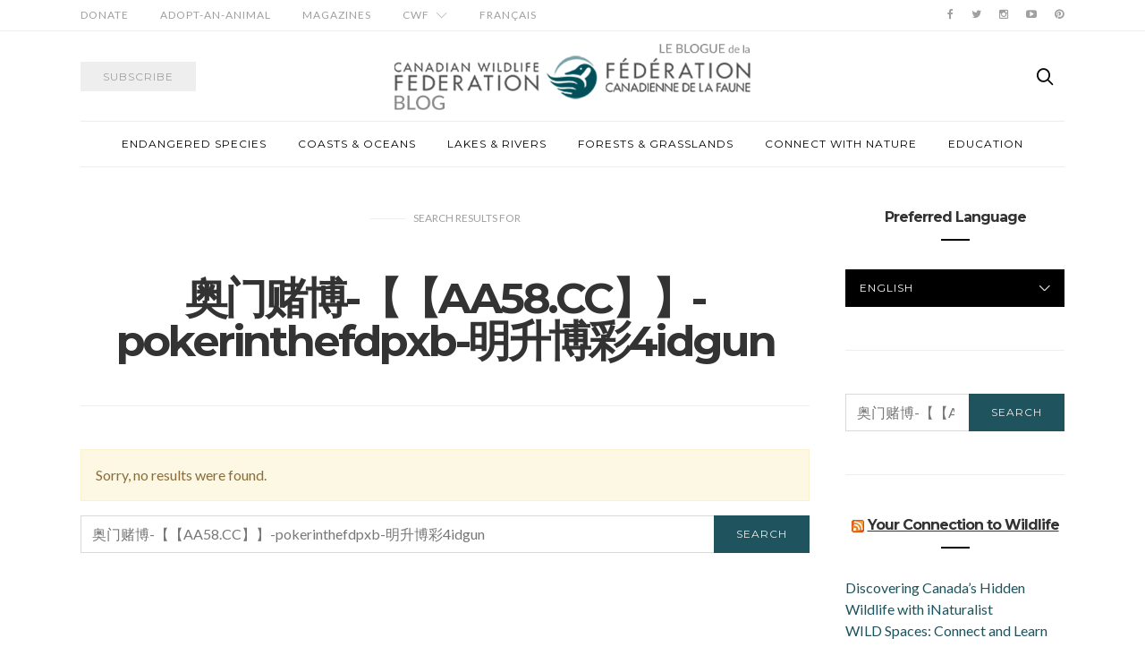

--- FILE ---
content_type: text/html; charset=UTF-8
request_url: https://blog.cwf-fcf.org/index.php/?s=%E5%A5%A5%E9%97%A8%E8%B5%8C%E5%8D%9A-%E3%80%90%E3%80%90AA58.CC%E3%80%91%E3%80%91-pokerinthefdpxb-%E6%98%8E%E5%8D%87%E5%8D%9A%E5%BD%A94idgun
body_size: 8884
content:
<!doctype html>
<html lang="en-CA">

<head>
  <meta charset="UTF-8">
  <meta http-equiv="x-ua-compatible" content="ie=edge">
  <meta name="viewport" content="width=device-width, initial-scale=1">
  <title>Search Results for &#8220;奥门赌博-【【AA58.CC】】-pokerinthefdpxb-明升博彩4idgun&#8221; &#8211; Your Connection to Wildlife</title>
<meta name='robots' content='noindex, follow, max-image-preview:large' />
<link rel="alternate" href="https://blog.cwf-fcf.org/index.php/en/?s=%E5%A5%A5%E9%97%A8%E8%B5%8C%E5%8D%9A-%E3%80%90%E3%80%90AA58.CC%E3%80%91%E3%80%91-pokerinthefdpxb-%E6%98%8E%E5%8D%87%E5%8D%9A%E5%BD%A94idgun" hreflang="en" />
<link rel="alternate" href="https://blog.cwf-fcf.org/index.php/fr/?s=%E5%A5%A5%E9%97%A8%E8%B5%8C%E5%8D%9A-%E3%80%90%E3%80%90AA58.CC%E3%80%91%E3%80%91-pokerinthefdpxb-%E6%98%8E%E5%8D%87%E5%8D%9A%E5%BD%A94idgun" hreflang="fr" />
<link rel='dns-prefetch' href='//fonts.googleapis.com' />
<link rel="alternate" type="application/rss+xml" title="Your Connection to Wildlife &raquo; Feed" href="https://blog.cwf-fcf.org/index.php/en/feed/" />
<link rel="alternate" type="application/rss+xml" title="Your Connection to Wildlife &raquo; Comments Feed" href="https://blog.cwf-fcf.org/index.php/en/comments/feed/" />
<link rel="alternate" type="application/rss+xml" title="Your Connection to Wildlife &raquo; Search Results for &#8220;奥门赌博-【【AA58.CC】】-pokerinthefdpxb-明升博彩4idgun&#8221; Feed" href="https://blog.cwf-fcf.org/index.php/en/search/%E5%A5%A5%E9%97%A8%E8%B5%8C%E5%8D%9A-%E3%80%90%E3%80%90AA58.CC%E3%80%91%E3%80%91-pokerinthefdpxb-%E6%98%8E%E5%8D%87%E5%8D%9A%E5%BD%A94idgun/feed/rss2/" />
		<!-- This site uses the Google Analytics by ExactMetrics plugin v8.11.1 - Using Analytics tracking - https://www.exactmetrics.com/ -->
		<!-- Note: ExactMetrics is not currently configured on this site. The site owner needs to authenticate with Google Analytics in the ExactMetrics settings panel. -->
					<!-- No tracking code set -->
				<!-- / Google Analytics by ExactMetrics -->
		<style id='wp-img-auto-sizes-contain-inline-css' type='text/css'>
img:is([sizes=auto i],[sizes^="auto," i]){contain-intrinsic-size:3000px 1500px}
/*# sourceURL=wp-img-auto-sizes-contain-inline-css */
</style>
<style id='wp-emoji-styles-inline-css' type='text/css'>

	img.wp-smiley, img.emoji {
		display: inline !important;
		border: none !important;
		box-shadow: none !important;
		height: 1em !important;
		width: 1em !important;
		margin: 0 0.07em !important;
		vertical-align: -0.1em !important;
		background: none !important;
		padding: 0 !important;
	}
/*# sourceURL=wp-emoji-styles-inline-css */
</style>
<link rel='stylesheet' id='wp-block-library-css' href='https://blog.cwf-fcf.org/wp-includes/css/dist/block-library/style.min.css?ver=6.9' type='text/css' media='all' />
<style id='global-styles-inline-css' type='text/css'>
:root{--wp--preset--aspect-ratio--square: 1;--wp--preset--aspect-ratio--4-3: 4/3;--wp--preset--aspect-ratio--3-4: 3/4;--wp--preset--aspect-ratio--3-2: 3/2;--wp--preset--aspect-ratio--2-3: 2/3;--wp--preset--aspect-ratio--16-9: 16/9;--wp--preset--aspect-ratio--9-16: 9/16;--wp--preset--color--black: #000000;--wp--preset--color--cyan-bluish-gray: #abb8c3;--wp--preset--color--white: #ffffff;--wp--preset--color--pale-pink: #f78da7;--wp--preset--color--vivid-red: #cf2e2e;--wp--preset--color--luminous-vivid-orange: #ff6900;--wp--preset--color--luminous-vivid-amber: #fcb900;--wp--preset--color--light-green-cyan: #7bdcb5;--wp--preset--color--vivid-green-cyan: #00d084;--wp--preset--color--pale-cyan-blue: #8ed1fc;--wp--preset--color--vivid-cyan-blue: #0693e3;--wp--preset--color--vivid-purple: #9b51e0;--wp--preset--gradient--vivid-cyan-blue-to-vivid-purple: linear-gradient(135deg,rgb(6,147,227) 0%,rgb(155,81,224) 100%);--wp--preset--gradient--light-green-cyan-to-vivid-green-cyan: linear-gradient(135deg,rgb(122,220,180) 0%,rgb(0,208,130) 100%);--wp--preset--gradient--luminous-vivid-amber-to-luminous-vivid-orange: linear-gradient(135deg,rgb(252,185,0) 0%,rgb(255,105,0) 100%);--wp--preset--gradient--luminous-vivid-orange-to-vivid-red: linear-gradient(135deg,rgb(255,105,0) 0%,rgb(207,46,46) 100%);--wp--preset--gradient--very-light-gray-to-cyan-bluish-gray: linear-gradient(135deg,rgb(238,238,238) 0%,rgb(169,184,195) 100%);--wp--preset--gradient--cool-to-warm-spectrum: linear-gradient(135deg,rgb(74,234,220) 0%,rgb(151,120,209) 20%,rgb(207,42,186) 40%,rgb(238,44,130) 60%,rgb(251,105,98) 80%,rgb(254,248,76) 100%);--wp--preset--gradient--blush-light-purple: linear-gradient(135deg,rgb(255,206,236) 0%,rgb(152,150,240) 100%);--wp--preset--gradient--blush-bordeaux: linear-gradient(135deg,rgb(254,205,165) 0%,rgb(254,45,45) 50%,rgb(107,0,62) 100%);--wp--preset--gradient--luminous-dusk: linear-gradient(135deg,rgb(255,203,112) 0%,rgb(199,81,192) 50%,rgb(65,88,208) 100%);--wp--preset--gradient--pale-ocean: linear-gradient(135deg,rgb(255,245,203) 0%,rgb(182,227,212) 50%,rgb(51,167,181) 100%);--wp--preset--gradient--electric-grass: linear-gradient(135deg,rgb(202,248,128) 0%,rgb(113,206,126) 100%);--wp--preset--gradient--midnight: linear-gradient(135deg,rgb(2,3,129) 0%,rgb(40,116,252) 100%);--wp--preset--font-size--small: 13px;--wp--preset--font-size--medium: 20px;--wp--preset--font-size--large: 36px;--wp--preset--font-size--x-large: 42px;--wp--preset--spacing--20: 0.44rem;--wp--preset--spacing--30: 0.67rem;--wp--preset--spacing--40: 1rem;--wp--preset--spacing--50: 1.5rem;--wp--preset--spacing--60: 2.25rem;--wp--preset--spacing--70: 3.38rem;--wp--preset--spacing--80: 5.06rem;--wp--preset--shadow--natural: 6px 6px 9px rgba(0, 0, 0, 0.2);--wp--preset--shadow--deep: 12px 12px 50px rgba(0, 0, 0, 0.4);--wp--preset--shadow--sharp: 6px 6px 0px rgba(0, 0, 0, 0.2);--wp--preset--shadow--outlined: 6px 6px 0px -3px rgb(255, 255, 255), 6px 6px rgb(0, 0, 0);--wp--preset--shadow--crisp: 6px 6px 0px rgb(0, 0, 0);}:where(.is-layout-flex){gap: 0.5em;}:where(.is-layout-grid){gap: 0.5em;}body .is-layout-flex{display: flex;}.is-layout-flex{flex-wrap: wrap;align-items: center;}.is-layout-flex > :is(*, div){margin: 0;}body .is-layout-grid{display: grid;}.is-layout-grid > :is(*, div){margin: 0;}:where(.wp-block-columns.is-layout-flex){gap: 2em;}:where(.wp-block-columns.is-layout-grid){gap: 2em;}:where(.wp-block-post-template.is-layout-flex){gap: 1.25em;}:where(.wp-block-post-template.is-layout-grid){gap: 1.25em;}.has-black-color{color: var(--wp--preset--color--black) !important;}.has-cyan-bluish-gray-color{color: var(--wp--preset--color--cyan-bluish-gray) !important;}.has-white-color{color: var(--wp--preset--color--white) !important;}.has-pale-pink-color{color: var(--wp--preset--color--pale-pink) !important;}.has-vivid-red-color{color: var(--wp--preset--color--vivid-red) !important;}.has-luminous-vivid-orange-color{color: var(--wp--preset--color--luminous-vivid-orange) !important;}.has-luminous-vivid-amber-color{color: var(--wp--preset--color--luminous-vivid-amber) !important;}.has-light-green-cyan-color{color: var(--wp--preset--color--light-green-cyan) !important;}.has-vivid-green-cyan-color{color: var(--wp--preset--color--vivid-green-cyan) !important;}.has-pale-cyan-blue-color{color: var(--wp--preset--color--pale-cyan-blue) !important;}.has-vivid-cyan-blue-color{color: var(--wp--preset--color--vivid-cyan-blue) !important;}.has-vivid-purple-color{color: var(--wp--preset--color--vivid-purple) !important;}.has-black-background-color{background-color: var(--wp--preset--color--black) !important;}.has-cyan-bluish-gray-background-color{background-color: var(--wp--preset--color--cyan-bluish-gray) !important;}.has-white-background-color{background-color: var(--wp--preset--color--white) !important;}.has-pale-pink-background-color{background-color: var(--wp--preset--color--pale-pink) !important;}.has-vivid-red-background-color{background-color: var(--wp--preset--color--vivid-red) !important;}.has-luminous-vivid-orange-background-color{background-color: var(--wp--preset--color--luminous-vivid-orange) !important;}.has-luminous-vivid-amber-background-color{background-color: var(--wp--preset--color--luminous-vivid-amber) !important;}.has-light-green-cyan-background-color{background-color: var(--wp--preset--color--light-green-cyan) !important;}.has-vivid-green-cyan-background-color{background-color: var(--wp--preset--color--vivid-green-cyan) !important;}.has-pale-cyan-blue-background-color{background-color: var(--wp--preset--color--pale-cyan-blue) !important;}.has-vivid-cyan-blue-background-color{background-color: var(--wp--preset--color--vivid-cyan-blue) !important;}.has-vivid-purple-background-color{background-color: var(--wp--preset--color--vivid-purple) !important;}.has-black-border-color{border-color: var(--wp--preset--color--black) !important;}.has-cyan-bluish-gray-border-color{border-color: var(--wp--preset--color--cyan-bluish-gray) !important;}.has-white-border-color{border-color: var(--wp--preset--color--white) !important;}.has-pale-pink-border-color{border-color: var(--wp--preset--color--pale-pink) !important;}.has-vivid-red-border-color{border-color: var(--wp--preset--color--vivid-red) !important;}.has-luminous-vivid-orange-border-color{border-color: var(--wp--preset--color--luminous-vivid-orange) !important;}.has-luminous-vivid-amber-border-color{border-color: var(--wp--preset--color--luminous-vivid-amber) !important;}.has-light-green-cyan-border-color{border-color: var(--wp--preset--color--light-green-cyan) !important;}.has-vivid-green-cyan-border-color{border-color: var(--wp--preset--color--vivid-green-cyan) !important;}.has-pale-cyan-blue-border-color{border-color: var(--wp--preset--color--pale-cyan-blue) !important;}.has-vivid-cyan-blue-border-color{border-color: var(--wp--preset--color--vivid-cyan-blue) !important;}.has-vivid-purple-border-color{border-color: var(--wp--preset--color--vivid-purple) !important;}.has-vivid-cyan-blue-to-vivid-purple-gradient-background{background: var(--wp--preset--gradient--vivid-cyan-blue-to-vivid-purple) !important;}.has-light-green-cyan-to-vivid-green-cyan-gradient-background{background: var(--wp--preset--gradient--light-green-cyan-to-vivid-green-cyan) !important;}.has-luminous-vivid-amber-to-luminous-vivid-orange-gradient-background{background: var(--wp--preset--gradient--luminous-vivid-amber-to-luminous-vivid-orange) !important;}.has-luminous-vivid-orange-to-vivid-red-gradient-background{background: var(--wp--preset--gradient--luminous-vivid-orange-to-vivid-red) !important;}.has-very-light-gray-to-cyan-bluish-gray-gradient-background{background: var(--wp--preset--gradient--very-light-gray-to-cyan-bluish-gray) !important;}.has-cool-to-warm-spectrum-gradient-background{background: var(--wp--preset--gradient--cool-to-warm-spectrum) !important;}.has-blush-light-purple-gradient-background{background: var(--wp--preset--gradient--blush-light-purple) !important;}.has-blush-bordeaux-gradient-background{background: var(--wp--preset--gradient--blush-bordeaux) !important;}.has-luminous-dusk-gradient-background{background: var(--wp--preset--gradient--luminous-dusk) !important;}.has-pale-ocean-gradient-background{background: var(--wp--preset--gradient--pale-ocean) !important;}.has-electric-grass-gradient-background{background: var(--wp--preset--gradient--electric-grass) !important;}.has-midnight-gradient-background{background: var(--wp--preset--gradient--midnight) !important;}.has-small-font-size{font-size: var(--wp--preset--font-size--small) !important;}.has-medium-font-size{font-size: var(--wp--preset--font-size--medium) !important;}.has-large-font-size{font-size: var(--wp--preset--font-size--large) !important;}.has-x-large-font-size{font-size: var(--wp--preset--font-size--x-large) !important;}
/*# sourceURL=global-styles-inline-css */
</style>

<style id='classic-theme-styles-inline-css' type='text/css'>
/*! This file is auto-generated */
.wp-block-button__link{color:#fff;background-color:#32373c;border-radius:9999px;box-shadow:none;text-decoration:none;padding:calc(.667em + 2px) calc(1.333em + 2px);font-size:1.125em}.wp-block-file__button{background:#32373c;color:#fff;text-decoration:none}
/*# sourceURL=/wp-includes/css/classic-themes.min.css */
</style>
<link rel='stylesheet' id='authentic_vendors-css' href='https://blog.cwf-fcf.org/wp-content/themes/authentic/dist/css/vendors.min.css?ver=1.0.8' type='text/css' media='all' />
<link rel='stylesheet' id='authentic_css-css' href='https://blog.cwf-fcf.org/wp-content/themes/authentic/style.css?ver=1.0.8' type='text/css' media='all' />
<link rel='stylesheet' id='kirki_google_fonts-css' href='https://fonts.googleapis.com/css?family=Lato%3Aregular%7CMontserrat%3Aregular%2C700&#038;subset=latin-ext' type='text/css' media='all' />
<link rel='stylesheet' id='kirki-styles-authentic_theme_mod-css' href='https://blog.cwf-fcf.org/wp-content/themes/authentic/inc/kirki/assets/css/kirki-styles.css' type='text/css' media='all' />
<style id='kirki-styles-authentic_theme_mod-inline-css' type='text/css'>
body{font-family:Lato, Helvetica, Arial, sans-serif;font-weight:400;font-size:1rem;line-height:1.5;color:#333333;}a{color:#1f535d;}a:hover, a:active, a:focus, a:hover:active, a:focus:active{color:#888888;}h1 a, h2 a, h3 a, h4 a, h5 a, h6 a{color:#333333;}h1 a:hover, h2 a:hover, h3 a:hover, h4 a:hover, h5 a:hover, h6 a:hover{color:#888888;}.btn-primary, .link-more, .gallery-button, .post-pagination-title, .comment-reply-link, .list-social a span, #wp-calendar tfoot, .nav-tabs .nav-link, .nav-pills .nav-link, .panel .card-header, .title-share{font-family:Montserrat, Helvetica, Arial, sans-serif;font-weight:400;font-size:12px;letter-spacing:1px;text-transform:uppercase;}.btn-primary{color:#EEEEEE;}.btn-primary:hover, .btn-primary:active, .btn-primary:focus, .btn-primary:active:focus, .btn-primary:active:hover{color:#FFFFFF;background-color:#77a2a7;}.overlay .btn.btn-primary{color:#EEEEEE;background-color:#1f535d;}.overlay .btn.btn-primary:hover, .overlay .btn.btn-primary:active, .overlay .btn.btn-primary:focus, .overlay .btn.btn-primary:active:focus, .overlay .btn.btn-primary:active:hover{color:#FFFFFF;background-color:#77a2a7;}.btn-primary, .nav-pills .nav-link.active, .nav-pills .nav-link.active:focus, .nav-pills .nav-link.active:hover{background-color:#1f535d;}.btn-secondary{font-family:Montserrat, Helvetica, Arial, sans-serif;font-weight:400;font-size:12px;letter-spacing:1px;text-transform:uppercase;color:#A0A0A0;background-color:#EEEEEE;}.btn-secondary:hover, .btn-secondary:active, .btn-secondary:focus, .btn-secondary:active:focus, .btn-secondary:active:hover{color:#000000;background-color:#F8F8F8;}.overlay .btn.btn-secondary{color:#A0A0A0;background-color:#EEEEEE;}.overlay .btn.btn-secondary:hover, .overlay .btn.btn-secondary:active, .overlay .btn.btn-secondary:focus, .overlay .btn.btn-secondary:active:focus, .overlay .btn.btn-secondary:active:hover{color:#000000;background-color:#F8F8F8;}h1, .site-footer h2, .post-standard h2{font-family:Montserrat, Helvetica, Arial, sans-serif;font-weight:700;font-size:2rem;line-height:1;letter-spacing:-.1rem;text-transform:none;color:#333333;}h2, .page-header-archive h1, .post-featured h2{font-family:Montserrat, Helvetica, Arial, sans-serif;font-weight:700;font-size:1.5rem;line-height:1;letter-spacing:-.05rem;text-transform:none;color:#333333;}h3{font-family:Montserrat, Helvetica, Arial, sans-serif;font-weight:700;font-size:1.25rem;line-height:1;letter-spacing:-.05rem;text-transform:none;color:#333333;}h4{font-family:Montserrat, Helvetica, Arial, sans-serif;font-weight:700;font-size:1rem;line-height:1;letter-spacing:-.05rem;text-transform:none;color:#333333;}h5{font-family:Montserrat, Helvetica, Arial, sans-serif;font-weight:400;font-size:15px;line-height:1;letter-spacing:-1px;text-transform:uppercase;color:#333333;}h6, .comment .fn{font-family:Montserrat, Helvetica, Arial, sans-serif;font-weight:700;font-size:15px;line-height:1;letter-spacing:-1px;text-transform:none;color:#333333;}.title-widget, .title-trending, .title-related, .title-comments, .comment-reply-title, .nav-links, .list-categories{font-family:Montserrat, Helvetica, Arial, sans-serif;font-weight:700;font-size:16px;line-height:1;letter-spacing:-1px;text-transform:none;color:#333333;}.content{font-family:Lato, Helvetica, Arial, sans-serif;font-weight:400;font-size:1rem;line-height:1.5;color:#333333;}.content .lead{font-family:Montserrat, Helvetica, Arial, sans-serif;font-weight:700;font-size:1.75rem;line-height:1.25;letter-spacing:-0.1rem;color:#333333;}.content .dropcap:first-letter{font-family:Montserrat, Helvetica, Arial, sans-serif;font-weight:400;font-size:2.5rem;}.content blockquote{font-family:Montserrat, Helvetica, Arial, sans-serif;font-weight:700;font-size:1.75rem;line-height:1.25;letter-spacing:-0.1rem;color:#77A2A7;}.post-meta, label, .post-categories, .widget-about-lead, .share-title, .post-count, .sub-title, .comment-metadata, blockquote cite, .post-tags, .tagcloud, .timestamp, #wp-calendar caption, .logged-in-as{font-family:Lato, Helvetica, Arial, sans-serif;font-weight:400;font-size:12px;line-height:1.5;text-transform:uppercase;color:#A0A0A0;}.page-header .post-excerpt{font-family:Lato, Helvetica, Arial, sans-serif;font-weight:400;font-size:1.5rem;line-height:1.25;color:#333333;}.post-number span:first-child{font-family:Lato, Helvetica, Arial, sans-serif;font-weight:400;font-size:1.25rem;line-height:1;}.header-logo img{width:400px;}.header-content{height:100px;}.navbar-brand > img{height:22px;}.navbar-primary .navbar-nav > li.menu-item > a, .navbar-search, .widget_nav_menu .menu > li.menu-item > a, .widget_pages .page_item a, .widget_meta li a, select, .widget_categories li, .widget_archive li{font-family:Montserrat, Helvetica, Arial, sans-serif;font-weight:400;font-size:12px;line-height:1.5;letter-spacing:1px;text-transform:uppercase;}.navbar-primary .sub-menu a, .widget_nav_menu .sub-menu a, .widget_categories .children li a{font-family:Lato, Helvetica, Arial, sans-serif;font-weight:400;font-size:12px;line-height:1.5;text-transform:uppercase;}.navbar-secondary .navbar-nav > li.menu-item > a{font-family:Lato, Helvetica, Arial, sans-serif;font-weight:400;font-size:12px;line-height:1.5;letter-spacing:1px;text-transform:uppercase;}.navbar-secondary .sub-menu a{font-family:Lato, Helvetica, Arial, sans-serif;font-weight:400;font-size:12px;line-height:1.5;text-transform:uppercase;}.site-footer{background-color:#4D4C4C;color:#A0A0A0;}.site-footer .owl-dot{background-color:#A0A0A0;}.site-footer .title-widget{color:#777777;}.site-footer a, .site-footer #wp-calendar thead th, .site-footer .owl-dot.active, .site-footer h2{color:#FFFFFF;}.site-footer a:hover, site-footer a:hover:active, .site-footer a:focus:active{color:#A0A0A0;}.site-footer .title-widget:after, .site-footer .authentic_widget_subscribe .widget-body:before, .site-footer #wp-calendar tfoot tr #prev + .pad:after, .site-footer #wp-calendar tbody td a{background-color:#333333;}.site-footer .widget, .site-footer .widget_nav_menu .menu > .menu-item:not(:first-child) > a, .site-footer .widget_categories > ul > li:not(:first-child), .site-footer .widget_archive > ul > li:not(:first-child), .site-footer #wp-calendar tbody td, .site-footer .widget_pages li:not(:first-child) a, .site-footer .widget_meta li:not(:first-child) a, .site-footer .widget_recent_comments li:not(:first-child), .site-footer .widget_recent_entries li:not(:first-child), .site-footer .widget.authentic_widget_twitter .twitter-actions, .site-footer #wp-calendar tbody td#today:after, .footer-section + .footer-section > .container > *{border-top-color:#333333;}.site-footer .widget.authentic_widget_twitter{border-color:#333333;}.site-footer .btn{color:#ffffff;}.site-footer .btn:hover, .site-footer .btn:active, .site-footer .btn:focus, .site-footer .btn:active:focus, .site-footer .btn:active:hover{color:#e2e2e2e;background-color:#77a2a7;}.site-footer .btn, .site-footer select, .site-footer .authentic_widget_posts .numbered .post-number{background-color:#1f535d;}.navbar-footer .navbar-nav > li.menu-item > a{font-family:Montserrat, Helvetica, Arial, sans-serif;font-weight:400;font-size:12px;line-height:1.5;letter-spacing:1px;text-transform:uppercase;}.footer-logo{max-width:160px;}@media (min-width: 992px){.page-header h1, .post-header h1{font-family:Montserrat, Helvetica, Arial, sans-serif;font-weight:700;font-size:3rem;line-height:1;letter-spacing:-.2rem;text-transform:none;}.post-standard h2{font-family:Montserrat, Helvetica, Arial, sans-serif;font-weight:700;font-size:3rem;line-height:1;letter-spacing:-.2rem;text-transform:none;}.post-featured h2{font-family:Montserrat, Helvetica, Arial, sans-serif;font-weight:700;font-size:2rem;line-height:1;letter-spacing:-.1rem;text-transform:none;color:#333333;}#search input[type="search"]{font-family:Montserrat, Helvetica, Arial, sans-serif;font-weight:700;font-size:4.25rem;letter-spacing:-.25rem;text-transform:none;}.owl-featured .owl-slide .overlay-container{height:600px;}.owl-featured h2{font-family:Montserrat, Helvetica, Arial, sans-serif;font-weight:700;font-size:3rem;line-height:1;letter-spacing:-.1rem;text-transform:none;}}@media (min-width: 1200px){.home .site-content .container{max-width:1140px;}.archive .site-content .container{max-width:1140px;}.single.layout-sidebar-right .site-content .container, .single.layout-sidebar-left .site-content .container,{max-width:1140px;}.single.layout-fullwidth .site-content .container{max-width:940px;}.page.layout-sidebar-right .site-content .container, .page.layout-sidebar-left .site-content .container,{max-width:1140px;}.page.layout-fullwidth .site-content .container{max-width:940px;}.owl-center .owl-slide{width:1100px;}.owl-boxed{max-width:1100px;}}
/*# sourceURL=kirki-styles-authentic_theme_mod-inline-css */
</style>
<script type="text/javascript" src="https://blog.cwf-fcf.org/wp-includes/js/jquery/jquery.min.js?ver=3.7.1" id="jquery-core-js"></script>
<script type="text/javascript" src="https://blog.cwf-fcf.org/wp-includes/js/jquery/jquery-migrate.min.js?ver=3.4.1" id="jquery-migrate-js"></script>
<link rel="https://api.w.org/" href="https://blog.cwf-fcf.org/index.php/wp-json/" /><link rel="EditURI" type="application/rsd+xml" title="RSD" href="https://blog.cwf-fcf.org/xmlrpc.php?rsd" />
<meta name="generator" content="WordPress 6.9" />
<link rel="icon" href="https://blog.cwf-fcf.org/wp-content/uploads/2016/11/cropped-cwf-favicon-32x32.png" sizes="32x32" />
<link rel="icon" href="https://blog.cwf-fcf.org/wp-content/uploads/2016/11/cropped-cwf-favicon-192x192.png" sizes="192x192" />
<link rel="apple-touch-icon" href="https://blog.cwf-fcf.org/wp-content/uploads/2016/11/cropped-cwf-favicon-180x180.png" />
<meta name="msapplication-TileImage" content="https://blog.cwf-fcf.org/wp-content/uploads/2016/11/cropped-cwf-favicon-270x270.png" />
		<style type="text/css" id="wp-custom-css">
			.content a {
    border-bottom: 2px #eceeef solid;
}		</style>
		</head>

<body class="search search-no-results wp-theme-authentic layout-sidebar-right pin-it-enabled parallax-enabled sticky-sidebar-enabled lazy-load-enabled navbar-scroll-enabled">


<header class="site-header">

  
  <div class="header-navbar-secondary">
    <nav class="navbar navbar-secondary clearfix">
      <div class="container">

                  <ul id="menu-top-bar" class="nav navbar-nav hidden-sm-down"><li id="menu-item-2886" class="menu-item menu-item-type-custom menu-item-object-custom menu-item-2886"><a href="https://secure2.convio.net/cwf/site/SPageNavigator/donate.html&#038;s_src=blog">Donate</a></li>
<li id="menu-item-2885" class="menu-item menu-item-type-custom menu-item-object-custom menu-item-2885"><a href="http://shopcwf.ca/collections/adopt-an-animal?src=blog">Adopt-an-Animal</a></li>
<li id="menu-item-2884" class="menu-item menu-item-type-custom menu-item-object-custom menu-item-2884"><a href="https://secure.indas.on.ca/care/cwf/">Magazines</a></li>
<li id="menu-item-2897" class="menu-item menu-item-type-custom menu-item-object-custom menu-item-has-children menu-item-2897"><a href="http://cwf-fcf.org/?src=blog">CWF</a>
<ul class="sub-menu">
	<li id="menu-item-5997" class="menu-item menu-item-type-post_type menu-item-object-page menu-item-5997"><a href="https://blog.cwf-fcf.org/index.php/en/about/">About CWF</a></li>
	<li id="menu-item-6000" class="menu-item menu-item-type-custom menu-item-object-custom menu-item-6000"><a href="http://cwf-fcf.org/?src=blog">Website</a></li>
</ul>
</li>
<li id="menu-item-2967-fr" class="lang-item lang-item-758 lang-item-fr lang-item-first menu-item menu-item-type-custom menu-item-object-custom menu-item-2967-fr"><a href="https://blog.cwf-fcf.org/index.php/fr/?s=%E5%A5%A5%E9%97%A8%E8%B5%8C%E5%8D%9A-%E3%80%90%E3%80%90AA58.CC%E3%80%91%E3%80%91-pokerinthefdpxb-%E6%98%8E%E5%8D%87%E5%8D%9A%E5%BD%A94idgun" hreflang="fr-CA" lang="fr-CA">Français</a></li>
</ul>        
        <ul class="nav navbar-nav navbar-icons pull-md-right">
                        <li class="menu-item">
          <a href="https://www.facebook.com/CanadianWildlifeFederation">
            <i class="icon icon-facebook"></i>
                      </a>
        </li>
                      <li class="menu-item">
          <a href="https://twitter.com/CWF_FCF">
            <i class="icon icon-twitter"></i>
                      </a>
        </li>
                      <li class="menu-item">
          <a href="https://www.instagram.com/cwf_fcf/">
            <i class="icon icon-instagram"></i>
                      </a>
        </li>
                      <li class="menu-item">
          <a href="https://www.youtube.com/user/CanadianWildlifeFed">
            <i class="icon icon-youtube"></i>
                      </a>
        </li>
                      <li class="menu-item">
          <a href="https://www.pinterest.com/cwf/">
            <i class="icon icon-pinterest"></i>
                      </a>
        </li>
                          </ul>

      </div>
    </nav>
  </div>

  
  
  <div class="header">
    <div class="container">
      <div class="header-content">

        <div class="header-left">
          <button class="navbar-toggle hidden-md-up" type="button" data-toggle="collapse" data-target="#navbar-primary">
            <i class="icon icon-menu"></i>
          </button>
                      <a href="http://cwf-fcf.org/en/sign-up.html" class="btn btn-secondary btn-subscribe btn-effect hidden-sm-down" target="_blank">
              <span>Subscribe</span>
              <span><i class="icon icon-mail"></i></span>
            </a>
                  </div>

        <div class="header-center">
                    <a href="https://blog.cwf-fcf.org/index.php/en/" class="header-logo">
            <img src="https://blog.cwf-fcf.org/wp-content/uploads/2020/02/cwf-blog-logo-colour-bil.png" alt="Your Connection to Wildlife">
          </a>
                  </div>

        <div class="header-right">
                    <a href="#search" class="header-btn-search"><i class="icon icon-search"></i></a>
                  </div>

      </div>
    </div>
  </div>

  <div class="header-navbar-primary">
    <div class="container">
      <div class="collapse navbar-toggleable" id="navbar-primary">
        <nav class="navbar navbar-primary">

          
          
                          <a href="https://blog.cwf-fcf.org/index.php/en/" class="navbar-brand">
                <img src="https://blog.cwf-fcf.org/wp-content/uploads/2016/11/cwf-colour-logo-eng.png" alt="Your Connection to Wildlife">
              </a>
            
          
          <ul id="menu-post-categories" class="nav navbar-nav"><li id="menu-item-5991" class="menu-item menu-item-type-taxonomy menu-item-object-category menu-item-5991"><a href="https://blog.cwf-fcf.org/index.php/en/category/endangered-species/">Endangered Species</a></li>
<li id="menu-item-5992" class="menu-item menu-item-type-taxonomy menu-item-object-category menu-item-5992"><a href="https://blog.cwf-fcf.org/index.php/en/category/coasts-oceans/">Coasts &#038; Oceans</a></li>
<li id="menu-item-5993" class="menu-item menu-item-type-taxonomy menu-item-object-category menu-item-5993"><a href="https://blog.cwf-fcf.org/index.php/en/category/lakes-rivers/">Lakes &#038; Rivers</a></li>
<li id="menu-item-5994" class="menu-item menu-item-type-taxonomy menu-item-object-category menu-item-5994"><a href="https://blog.cwf-fcf.org/index.php/en/category/fields-forests/">Forests &#038; Grasslands</a></li>
<li id="menu-item-2836" class="menu-item menu-item-type-taxonomy menu-item-object-category menu-item-2836"><a href="https://blog.cwf-fcf.org/index.php/en/category/connect-with-nature/">Connect With Nature</a></li>
<li id="menu-item-5995" class="menu-item menu-item-type-taxonomy menu-item-object-category menu-item-5995"><a href="https://blog.cwf-fcf.org/index.php/en/category/education/">Education</a></li>
</ul>
          <a href="#search" class="navbar-search"><i class="icon icon-search"></i></a>
        </nav>
      </div>
    </div>
  </div>

</header>


<div class="site-content">
  <div class="container">
    <div class="page-content">
            <div class="main">

        <div class="page-header page-header-archive">
          <p class="sub-title">Search Results <span>for</span></p><h1>奥门赌博-【【AA58.CC】】-pokerinthefdpxb-明升博彩4idgun</h1>        </div>

                  <div class="alert alert-warning">
            Sorry, no results were found.          </div>
          <form role="search" method="get" class="search-form form" action="https://blog.cwf-fcf.org/index.php/en/">
  <label class="sr-only">Search for:</label>
  <div class="input-group">
    <input type="search" value="奥门赌博-【【AA58.CC】】-pokerinthefdpxb-明升博彩4idgun" name="s" class="search-field form-control" placeholder="Enter Keyword" required>
    <span class="input-group-btn">
      <button type="submit" class="search-submit btn btn-primary btn-effect"><span>Search</span><span><i class="icon icon-search"></i></span></button>
    </span>
  </div>
</form>
        
        
      </div>
      <div class="sidebar">
  <div class="sidebar-content">
    <div class="widget polylang-4 widget_polylang"><h5 class="title-widget">Preferred Language</h5><label class="screen-reader-text" for="lang_choice_polylang-4">Preferred Language</label><select name="lang_choice_polylang-4" id="lang_choice_polylang-4" class="pll-switcher-select">
	<option value="https://blog.cwf-fcf.org/index.php/en/?s=%E5%A5%A5%E9%97%A8%E8%B5%8C%E5%8D%9A-%E3%80%90%E3%80%90AA58.CC%E3%80%91%E3%80%91-pokerinthefdpxb-%E6%98%8E%E5%8D%87%E5%8D%9A%E5%BD%A94idgun" lang="en-CA" selected='selected' data-lang="{&quot;id&quot;:0,&quot;name&quot;:&quot;English&quot;,&quot;slug&quot;:&quot;en&quot;,&quot;dir&quot;:0}">English</option>
	<option value="https://blog.cwf-fcf.org/index.php/fr/?s=%E5%A5%A5%E9%97%A8%E8%B5%8C%E5%8D%9A-%E3%80%90%E3%80%90AA58.CC%E3%80%91%E3%80%91-pokerinthefdpxb-%E6%98%8E%E5%8D%87%E5%8D%9A%E5%BD%A94idgun" lang="fr-CA" data-lang="{&quot;id&quot;:0,&quot;name&quot;:&quot;Fran\u00e7ais&quot;,&quot;slug&quot;:&quot;fr&quot;,&quot;dir&quot;:0}">Français</option>

</select>
<script type="text/javascript">
					document.getElementById( "lang_choice_polylang-4" ).addEventListener( "change", function ( event ) { location.href = event.currentTarget.value; } )
				</script></div><div class="widget search-2 widget_search"><form role="search" method="get" class="search-form form" action="https://blog.cwf-fcf.org/index.php/en/">
  <label class="sr-only">Search for:</label>
  <div class="input-group">
    <input type="search" value="奥门赌博-【【AA58.CC】】-pokerinthefdpxb-明升博彩4idgun" name="s" class="search-field form-control" placeholder="Enter Keyword" required>
    <span class="input-group-btn">
      <button type="submit" class="search-submit btn btn-primary btn-effect"><span>Search</span><span><i class="icon icon-search"></i></span></button>
    </span>
  </div>
</form>
</div><div class="widget rss-2 widget_rss"><h5 class="title-widget"><a class="rsswidget rss-widget-feed" href="http://feeds.feedburner.com/your-connection-to-wildlife"><img class="rss-widget-icon" style="border:0" width="14" height="14" src="https://blog.cwf-fcf.org/wp-includes/images/rss.png" alt="RSS" loading="lazy" /></a> <a class="rsswidget rss-widget-title" href="https://blog.cwf-fcf.org/">Your Connection to Wildlife</a></h5><ul><li><a class='rsswidget' href='https://blog.cwf-fcf.org/index.php/en/discovering-canadas-hidden-wildlife-with-inaturalist/?utm_source=rss&#038;utm_medium=rss&#038;utm_campaign=discovering-canadas-hidden-wildlife-with-inaturalist'>Discovering Canada’s Hidden Wildlife with iNaturalist</a></li><li><a class='rsswidget' href='https://blog.cwf-fcf.org/index.php/en/gardening-for-wildlife-connect-and-learn/?utm_source=rss&#038;utm_medium=rss&#038;utm_campaign=gardening-for-wildlife-connect-and-learn'>WILD Spaces: Connect and Learn</a></li><li><a class='rsswidget' href='https://blog.cwf-fcf.org/index.php/en/nature-based-education-adaptation/?utm_source=rss&#038;utm_medium=rss&#038;utm_campaign=nature-based-education-adaptation'>Nature-based Education: Adaptation</a></li></ul></div>  </div>
</div>
    </div>
  </div>
</div>

<footer class="site-footer">

  
          <div class="footer-instagram">
            <div class="widget null-instagram-feed">Instagram did not return a 200.</div>          </div>

                <div class="footer-section">
          <div class="container">
            <div class="footer-subscribe">
              <div class="subscribe-container">
                <h2>Subscribe to our Newsletter/ Recevoir notre infolettre</h2>
                <p class="subscribe-message"></p>
                <form method="post" action="http://cwf-fcf.org/en/sign-up.html">
                  <div class="input-group">
                    <input type="text" name="EMAIL" class="email form-control" placeholder="Enter your Email here">
                    <span class="input-group-btn">
                      <button type="submit" class="btn btn-primary btn-effect"><span>Subscribe</span><span><i class="icon icon-mail"></i></span></button>
                    </span>
                  </div>
                </form>
              </div>
            </div>
          </div>
        </div>
      
        <div class="footer-section">
          <div class="container">
            <div class="footer-info">

                              <a href="https://blog.cwf-fcf.org/index.php/en/" class="footer-logo">
                  <img src="https://blog.cwf-fcf.org/wp-content/uploads/2016/11/cwf-ko-logo-eng.png" alt="Your Connection to Wildlife">
                </a>
              
              
                              <div class="footer-copyright">© 2024, The Canadian Wildlife Federation, All Rights Reserved | ©Fédération canadienne de la faune, 2024. Tous droits réservés. | Charitable registration # 10686 8755 RR0001</div>
              
            </div>
          </div>
        </div>

      
</footer>

<div class="site-search" id="search">
  <button type="button" class="close"></button>
  <div class="form-container">
    <div class="container">
      <div class="row">
        <div class="col-lg-8 offset-lg-2 col-xl-6 offset-xl-3">
          <form role="search" method="get" class="search-form form" action="https://blog.cwf-fcf.org/index.php/en/">
  <label class="sr-only">Search for:</label>
  <div class="input-group">
    <input type="search" value="奥门赌博-【【AA58.CC】】-pokerinthefdpxb-明升博彩4idgun" name="s" class="search-field form-control" placeholder="Enter Keyword" required>
    <span class="input-group-btn">
      <button type="submit" class="search-submit btn btn-primary btn-effect"><span>Search</span><span><i class="icon icon-search"></i></span></button>
    </span>
  </div>
</form>
          <p>Input your search keywords and press Enter.</p>
        </div>
      </div>
    </div>
  </div>
</div>

<a href="#top" class="scroll-to-top hidden-sm-down"></a>

<script type="speculationrules">
{"prefetch":[{"source":"document","where":{"and":[{"href_matches":"/*"},{"not":{"href_matches":["/wp-*.php","/wp-admin/*","/wp-content/uploads/*","/wp-content/*","/wp-content/plugins/*","/wp-content/themes/authentic/*","/*\\?(.+)"]}},{"not":{"selector_matches":"a[rel~=\"nofollow\"]"}},{"not":{"selector_matches":".no-prefetch, .no-prefetch a"}}]},"eagerness":"conservative"}]}
</script>
<script type="text/javascript" src="https://blog.cwf-fcf.org/wp-content/themes/authentic/dist/js/scripts.min.js?ver=1.0.8" id="authentic_js-js"></script>
<script id="wp-emoji-settings" type="application/json">
{"baseUrl":"https://s.w.org/images/core/emoji/17.0.2/72x72/","ext":".png","svgUrl":"https://s.w.org/images/core/emoji/17.0.2/svg/","svgExt":".svg","source":{"concatemoji":"https://blog.cwf-fcf.org/wp-includes/js/wp-emoji-release.min.js?ver=6.9"}}
</script>
<script type="module">
/* <![CDATA[ */
/*! This file is auto-generated */
const a=JSON.parse(document.getElementById("wp-emoji-settings").textContent),o=(window._wpemojiSettings=a,"wpEmojiSettingsSupports"),s=["flag","emoji"];function i(e){try{var t={supportTests:e,timestamp:(new Date).valueOf()};sessionStorage.setItem(o,JSON.stringify(t))}catch(e){}}function c(e,t,n){e.clearRect(0,0,e.canvas.width,e.canvas.height),e.fillText(t,0,0);t=new Uint32Array(e.getImageData(0,0,e.canvas.width,e.canvas.height).data);e.clearRect(0,0,e.canvas.width,e.canvas.height),e.fillText(n,0,0);const a=new Uint32Array(e.getImageData(0,0,e.canvas.width,e.canvas.height).data);return t.every((e,t)=>e===a[t])}function p(e,t){e.clearRect(0,0,e.canvas.width,e.canvas.height),e.fillText(t,0,0);var n=e.getImageData(16,16,1,1);for(let e=0;e<n.data.length;e++)if(0!==n.data[e])return!1;return!0}function u(e,t,n,a){switch(t){case"flag":return n(e,"\ud83c\udff3\ufe0f\u200d\u26a7\ufe0f","\ud83c\udff3\ufe0f\u200b\u26a7\ufe0f")?!1:!n(e,"\ud83c\udde8\ud83c\uddf6","\ud83c\udde8\u200b\ud83c\uddf6")&&!n(e,"\ud83c\udff4\udb40\udc67\udb40\udc62\udb40\udc65\udb40\udc6e\udb40\udc67\udb40\udc7f","\ud83c\udff4\u200b\udb40\udc67\u200b\udb40\udc62\u200b\udb40\udc65\u200b\udb40\udc6e\u200b\udb40\udc67\u200b\udb40\udc7f");case"emoji":return!a(e,"\ud83e\u1fac8")}return!1}function f(e,t,n,a){let r;const o=(r="undefined"!=typeof WorkerGlobalScope&&self instanceof WorkerGlobalScope?new OffscreenCanvas(300,150):document.createElement("canvas")).getContext("2d",{willReadFrequently:!0}),s=(o.textBaseline="top",o.font="600 32px Arial",{});return e.forEach(e=>{s[e]=t(o,e,n,a)}),s}function r(e){var t=document.createElement("script");t.src=e,t.defer=!0,document.head.appendChild(t)}a.supports={everything:!0,everythingExceptFlag:!0},new Promise(t=>{let n=function(){try{var e=JSON.parse(sessionStorage.getItem(o));if("object"==typeof e&&"number"==typeof e.timestamp&&(new Date).valueOf()<e.timestamp+604800&&"object"==typeof e.supportTests)return e.supportTests}catch(e){}return null}();if(!n){if("undefined"!=typeof Worker&&"undefined"!=typeof OffscreenCanvas&&"undefined"!=typeof URL&&URL.createObjectURL&&"undefined"!=typeof Blob)try{var e="postMessage("+f.toString()+"("+[JSON.stringify(s),u.toString(),c.toString(),p.toString()].join(",")+"));",a=new Blob([e],{type:"text/javascript"});const r=new Worker(URL.createObjectURL(a),{name:"wpTestEmojiSupports"});return void(r.onmessage=e=>{i(n=e.data),r.terminate(),t(n)})}catch(e){}i(n=f(s,u,c,p))}t(n)}).then(e=>{for(const n in e)a.supports[n]=e[n],a.supports.everything=a.supports.everything&&a.supports[n],"flag"!==n&&(a.supports.everythingExceptFlag=a.supports.everythingExceptFlag&&a.supports[n]);var t;a.supports.everythingExceptFlag=a.supports.everythingExceptFlag&&!a.supports.flag,a.supports.everything||((t=a.source||{}).concatemoji?r(t.concatemoji):t.wpemoji&&t.twemoji&&(r(t.twemoji),r(t.wpemoji)))});
//# sourceURL=https://blog.cwf-fcf.org/wp-includes/js/wp-emoji-loader.min.js
/* ]]> */
</script>
</body>
</html>
